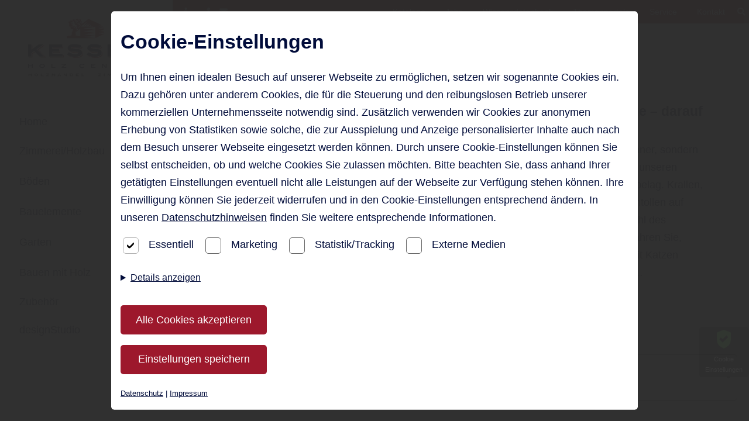

--- FILE ---
content_type: text/html; charset=utf-8
request_url: https://www.holzcenter-kessel.de/blog?search=
body_size: 13838
content:
<!DOCTYPE html>
<html lang="de-DE">
<head>
    <meta charset="utf-8">

<!-- 
	This website is powered by TYPO3 - inspiring people to share!
	TYPO3 is a free open source Content Management Framework initially created by Kasper Skaarhoj and licensed under GNU/GPL.
	TYPO3 is copyright 1998-2026 of Kasper Skaarhoj. Extensions are copyright of their respective owners.
	Information and contribution at https://typo3.org/
-->


<title>Ihr Holzcenter Kessel in Weil der Stadt - Hausen für Holzhandel Zimmerei</title>
<meta name="generator" content="TYPO3 CMS">
<meta name="description" content="Besuchen Sie jetzt Holzcenter Kessel in Weil der Stadt, Hausen - Ihr Holzprofi für die Themen Böden, Garten, Bauelemente Holzbau und mehr">
<meta property="og:title" content="Ihr Holzcenter Kessel in Weil der Stadt - Hausen für Holzhandel Zimmerei">
<meta property="og:description" content="Besuchen Sie jetzt Holzcenter Kessel in Weil der Stadt, Hausen - Ihr Holzprofi für die Themen Böden, Garten, Bauelemente Holzbau und mehr">
<meta property="og:image" content="https://www.holzcenter-kessel.de/fileadmin/_processed_/8/6/csm_2018_GI_860962320_Laminatboden_1920x1415_fc296e6b17.jpg">
<meta property="og:image:url" content="https://www.holzcenter-kessel.de/fileadmin/_processed_/8/6/csm_2018_GI_860962320_Laminatboden_1920x1415_fc296e6b17.jpg">
<meta property="og:image:width" content="1920">
<meta property="og:image:height" content="1005">
<meta property="og:image:alt" content="Ihr Holcenter Kessel in Weil der Stadt - Hausen für Holzhandel Zimmerei">
<meta name="twitter:title" content="Ihr Holzcenter Kessel in Weil der Stadt - Hausen für Holzhandel Zimmerei">
<meta name="twitter:description" content="Besuchen Sie jetzt Holzcenter Kessel in Weil der Stadt, Hausen - Ihr Holzprofi für die Themen Böden, Garten, Bauelemente Holzbau und mehr">
<meta name="twitter:image" content="https://www.holzcenter-kessel.de/fileadmin/_processed_/8/6/csm_2018_GI_860962320_Laminatboden_1920x1415_fc296e6b17.jpg">
<meta name="twitter:image:alt" content="Ihr Holcenter Kessel in Weil der Stadt - Hausen für Holzhandel Zimmerei">
<meta name="twitter:card" content="summary">


<link rel="stylesheet" href="/typo3temp/assets/css/cc78237e39849837e917663375006b72.css?1746197603" media="all">
<link rel="stylesheet" href="/fonts/FontAwesome/css/all.css?1746175794" media="all">
<link rel="stylesheet" href="/config/2073/main.css?1763556372" media="all">
<link rel="stylesheet" href="/config/2073/fonts.css?1763556372" media="all">
<link rel="preload" type="font/woff2" as="font" crossorigin="crossorigin" href="/fonts/FontAwesome/webfonts/fa-solid-900.woff2?1746175794" >
<link rel="preload" type="font/woff2" as="font" crossorigin="crossorigin" href="/fonts/FontAwesome/webfonts/fa-regular-400.woff2?1746175794" >






<meta charset="UTF-8"><meta name="viewport" content="width=device-width, initial-scale=1.0, minimum-scale=1.0"><meta name="format-detection" content="telephone=no"><script type="application/ld+json">{"@context":"https://schema.org","@type":"LocalBusiness","name":"holzcenter-kessel.de","url":"holzcenter-kessel.de","image":"https://holzcenter-kessel.de//config/2073/logo.png","telephone":"+ 49 (0) 7033 - 46 66 57 ","priceRange":"Immer die besten Preise","address":{"@type":"PostalAddress","streetAddress":"Heimsheimer Stra\u00dfe","addressLocality":"Weil der Stadt/Hausen","postalCode":"71263","addressCountry":"Deutschland","addressRegion":"Stuttgart, Pforzheim, Calw, Leonberg und Enzkreis"},"geo":{"@type":"GeoCoordinates","latitude":"48.792358010953144","longitude":"8.839611563853701"},"openingHoursSpecification":[{"validFrom":"","validThrough":"","dayOfWeek":["Monday","Tuesday","Wednesday","Thursday","Friday"],"opens":"07:00","closes":"12:00"},{"validFrom":"","validThrough":"","dayOfWeek":["Monday","Tuesday","Wednesday","Thursday","Friday"],"opens":"13:00","closes":"18:00"},{"validFrom":"","validThrough":"","dayOfWeek":["Saturday"],"opens":"08:00","closes":"13:00"},{"validFrom":"","validThrough":"","dayOfWeek":["Saturday"],"opens":"","closes":""}],"sameAs":["https://www.facebook.com/HolzcenterKessel/","","https://www.instagram.com/holzcenterkessel/"]}</script><link rel="shortcut icon" href="/config/2073/favicon"><!-- Google SEO Analytics -->
                        <meta id="google-seo-analytics-script" tag="UA-23403438-16"></meta>
                        <!-- End Google SEO Analytics --><!-- Google SEO Analytics 4.1-->
                        <meta id="google-seo-analytics-script-4-1" tag="G-CWFY0QCQQ0"></meta>
                        <!-- End Google SEO Analytics 4.1--><!-- Google SEO Analytics 4.2-->
                        <meta id="google-seo-analytics-script-4-2" tag="G-CWFY0QCQQ0"></meta>
                    <!-- End Google SEO Analytics 4.2--><!-- Google SEO Analytics Additional-->
                        <meta id="google-seo-analytics-additional-script" tag="UA-232881231-1"></meta>
                        <!-- End Google SEO Analytics Additional--><meta name="geo.placename" content="Weil der Stadt"><meta name="geo.region" content="Baden-Württemberg"><meta name="geo.position" content="48.79235850537351;8.839612274304303">
<link rel="canonical" href="https://www.holzcenter-kessel.de/home">

<!-- This site is optimized with the Yoast SEO for TYPO3 plugin - https://yoast.com/typo3-extensions-seo/ -->
<script type="application/ld+json">[{"@context":"https:\/\/www.schema.org","@type":"WebSite","url":"https:\/\/www.holzcenter-kessel.de\/","name":"Ihr Holzcenter Kessel in Weil der Stadt - Hausen f\u00fcr Holzhandel Zimmerei"},{"@context":"https:\/\/www.schema.org","@type":"BreadcrumbList","itemListElement":[{"@type":"ListItem","position":1,"item":{"@id":"https:\/\/www.holzcenter-kessel.de\/","name":"holzcenter-kessel.de"}}]}]</script>
</head>
<body>

<!-- Fluid -->
        
































<input type="hidden" id="baseHeader" value="1" />
<input type="hidden" id="baseNav" value="1" />
<input type="hidden" id="baseHeaderHide" value="0" />
<input type="hidden" id="baseNavHide" value="0" />
<input type="hidden" id="baseNavVertical" value="1" />
<input type="hidden" id="baseNavSlideRight" value="0" />
<input type="hidden" id="baseNavSlideLeft" value="0" />
<input type="hidden" id="baseNavSticky" value="0" />
<input type="hidden" id="baseHeaderSticky" value="1" />

<div
		class="page__wrapper page__wrapper--flex  ">

	

	
		
			<nav id="nav"
			     class="nav mobile nav--vertical  ">
				



		<a href="/" class="logo--link" title="Home" aria-label="Home">
			
			<img height="100px" src="/config/2073/logo.png"
			     alt="Logo" class="logo" >
			
		</a>

	
<ul class="nav__list ">
	
		
				


<li>
	

			<a class="nav__link   "
			   href="/home" target="" title="Home"
				rel="">
				Home
				
			</a>
		
</li>


			
	
		
				


<li class="nav__sub">
	<a href="/zimmerei/holzbau" title="Zimmerei/Holzbau" class="nav__sub__parent  nav__link">
        
        Zimmerei/Holzbau
	</a>
	<a href="" class="toggle-sub-menu" aria-label="Untermenu"></a>
	<ul class="nav__sub__list   ">
		<li class="nav__sub__list__nav">

			<a href="" class="nav__link back" role="button" aria-label="Back">
				Zurück
			</a>
			<a  href="" class="go-to-nav-root" role="button" aria-label="Top">
					<i class="fas fa-level-up-alt"></i>
				</a>
		</li>
		
				
					
							


<li>
	

			<a class="nav__link   "
			   href="/zimmerei/holzbau/neubau" target="" title="Neubau"
				rel="">
				Neubau
				
			</a>
		
</li>


						
				
					
							


<li>
	

			<a class="nav__link   "
			   href="/zimmerei/holzbau/sanierung" target="" title="Sanierung"
				rel="">
				Sanierung
				
			</a>
		
</li>


						
				
					
							


<li>
	

			<a class="nav__link   "
			   href="/zimmerei/holzbau/dachfensterlichtloesungen" target="" title="Dachfensterlichtlösungen"
				rel="">
				Dachfensterlichtlösungen
				
			</a>
		
</li>


						
				
					
							


<li>
	

			<a class="nav__link   "
			   href="/zimmerei/holzbau/sonstiges" target="" title="Sonstiges"
				rel="">
				Sonstiges
				
			</a>
		
</li>


						
				
			
	</ul>
</li>


			
	
		
				


<li class="nav__sub">
	<a href="/boeden" title="Böden" class="nav__sub__parent  nav__link">
        
        Böden
	</a>
	<a href="" class="toggle-sub-menu" aria-label="Untermenu"></a>
	<ul class="nav__sub__list   ">
		<li class="nav__sub__list__nav">

			<a href="" class="nav__link back" role="button" aria-label="Back">
				Zurück
			</a>
			<a  href="" class="go-to-nav-root" role="button" aria-label="Top">
					<i class="fas fa-level-up-alt"></i>
				</a>
		</li>
		
				
					
							


<li>
	

			<a class="nav__link   "
			   href="/boeden/vinylboden" target="" title="Vinylboden"
				rel="">
				Vinylboden
				
			</a>
		
</li>


						
				
					
							


<li>
	

			<a class="nav__link   "
			   href="/boeden/laminat" target="" title="Laminat"
				rel="">
				Laminat
				
			</a>
		
</li>


						
				
					
							


<li>
	

			<a class="nav__link   "
			   href="/boeden/parkett" target="" title="Parkett"
				rel="">
				Parkett
				
			</a>
		
</li>


						
				
					
							


<li>
	

			<a class="nav__link   "
			   href="/boeden/korkboden" target="" title="Korkboden"
				rel="">
				Korkboden
				
			</a>
		
</li>


						
				
					
							


<li>
	

			<a class="nav__link   "
			   href="/boeden/wandpaneele" target="" title="Wandpaneele"
				rel="">
				Wandpaneele
				
			</a>
		
</li>


						
				
					
							


<li>
	

			<a class="nav__link   "
			   href="/boeden/massivholzdielen" target="" title="Massivholzdielen"
				rel="">
				Massivholzdielen
				
			</a>
		
</li>


						
				
					
							


<li>
	

			<a class="nav__link   "
			   href="/boeden/bodenverlegung" target="" title="Bodenverlegung"
				rel="">
				Bodenverlegung
				
			</a>
		
</li>


						
				
			
	</ul>
</li>


			
	
		
				


<li class="nav__sub">
	<a href="/bauelemente" title="Bauelemente" class="nav__sub__parent  nav__link">
        
        Bauelemente
	</a>
	<a href="" class="toggle-sub-menu" aria-label="Untermenu"></a>
	<ul class="nav__sub__list   ">
		<li class="nav__sub__list__nav">

			<a href="" class="nav__link back" role="button" aria-label="Back">
				Zurück
			</a>
			<a  href="" class="go-to-nav-root" role="button" aria-label="Top">
					<i class="fas fa-level-up-alt"></i>
				</a>
		</li>
		
				
					
							


<li>
	

			<a class="nav__link   "
			   href="/bauelemente/tueren" target="" title="Türen"
				rel="">
				Türen
				
			</a>
		
</li>


						
				
					
							


<li>
	

			<a class="nav__link   "
			   href="/bauelemente/dachfenster" target="" title="Dachfenster"
				rel="">
				Dachfenster
				
			</a>
		
</li>


						
				
					
							


<li>
	

			<a class="nav__link   "
			   href="/bauelemente/bodentreppe" target="" title="Bodentreppe"
				rel="">
				Bodentreppe
				
			</a>
		
</li>


						
				
					
							


<li>
	

			<a class="nav__link   "
			   href="/bauelemente/fenstermontage" target="" title="Montage"
				rel="">
				Montage
				
			</a>
		
</li>


						
				
			
	</ul>
</li>


			
	
		
				


<li class="nav__sub">
	<a href="/garten" title="Garten" class="nav__sub__parent  nav__link">
        
        Garten
	</a>
	<a href="" class="toggle-sub-menu" aria-label="Untermenu"></a>
	<ul class="nav__sub__list   ">
		<li class="nav__sub__list__nav">

			<a href="" class="nav__link back" role="button" aria-label="Back">
				Zurück
			</a>
			<a  href="" class="go-to-nav-root" role="button" aria-label="Top">
					<i class="fas fa-level-up-alt"></i>
				</a>
		</li>
		
				
					
							


<li>
	

			<a class="nav__link   "
			   href="/garten/gartenhaus" target="" title="Gartenhaus"
				rel="">
				Gartenhaus
				
			</a>
		
</li>


						
				
					
							


<li>
	

			<a class="nav__link   "
			   href="/garten/sichtschutzzaun" target="" title="Sichtschutzzaun"
				rel="">
				Sichtschutzzaun
				
			</a>
		
</li>


						
				
					
							


<li>
	

			<a class="nav__link   "
			   href="/garten/terrassendielen" target="" title="Terrassendielen"
				rel="">
				Terrassendielen
				
			</a>
		
</li>


						
				
					
							


<li>
	

			<a class="nav__link   "
			   href="/garten/terrassenbau/kebony-terrassendielen" target="" title="Kebony Terrassendielen"
				rel="">
				Kebony Terrassendielen
				
			</a>
		
</li>


						
				
					
							


<li>
	

			<a class="nav__link   "
			   href="/garten/konstruktionsholz" target="" title="Konstruktionsholz"
				rel="">
				Konstruktionsholz
				
			</a>
		
</li>


						
				
					
							


<li>
	

			<a class="nav__link   "
			   href="/garten/spielturm" target="" title="Spielturm"
				rel="">
				Spielturm
				
			</a>
		
</li>


						
				
					
							


<li>
	

			<a class="nav__link   "
			   href="/garten/terrassenbau" target="" title="Terrassenbau"
				rel="">
				Terrassenbau
				
			</a>
		
</li>


						
				
			
	</ul>
</li>


			
	
		
				


<li class="nav__sub">
	<a href="/holzbau" title="Bauen mit Holz" class="nav__sub__parent  nav__link">
        
        Bauen mit Holz
	</a>
	<a href="" class="toggle-sub-menu" aria-label="Untermenu"></a>
	<ul class="nav__sub__list   ">
		<li class="nav__sub__list__nav">

			<a href="" class="nav__link back" role="button" aria-label="Back">
				Zurück
			</a>
			<a  href="" class="go-to-nav-root" role="button" aria-label="Top">
					<i class="fas fa-level-up-alt"></i>
				</a>
		</li>
		
				
					
							


<li>
	

			<a class="nav__link   "
			   href="/holzbau/fassadenverkleidung" target="" title="Fassadenverkleidung"
				rel="">
				Fassadenverkleidung
				
			</a>
		
</li>


						
				
					
							


<li>
	

			<a class="nav__link   "
			   href="/holzbau/daemmstoff" target="" title="Dämmstoff"
				rel="">
				Dämmstoff
				
			</a>
		
</li>


						
				
					
							


<li>
	

			<a class="nav__link   "
			   href="/holzbau/bauholz" target="" title="Bauholz"
				rel="">
				Bauholz
				
			</a>
		
</li>


						
				
			
	</ul>
</li>


			
	
		
				


<li>
	

			<a class="nav__link   "
			   href="/zubehoer" target="" title="Zubehör"
				rel="">
				Zubehör
				
			</a>
		
</li>


			
	
		
				


<li>
	

			<a class="nav__link   "
			   href="/designstudio" target="" title="designStudio"
				rel="">
				designStudio
				
			</a>
		
</li>


			
	


	
		


<li>
	

			<a class="nav__link 1 nav__link--service "
			   href="/kataloge" target="" title="Kataloge"
				rel="">
				Kataloge
				
			</a>
		
</li>


	
		


<li>
	

			<a class="nav__link 1 nav__link--service "
			   href="/jobs" target="" title="Jobs"
				rel="">
				Jobs
				
			</a>
		
</li>


	
		


<li>
	

			<a class="nav__link 1 nav__link--service "
			   href="/wissensdatenbank" target="" title="Wissensdatenbank"
				rel="">
				Wissensdatenbank
				
			</a>
		
</li>


	
		


<li>
	

			<a class="nav__link 1 nav__link--service "
			   href="/themenportale" target="" title="Themenportale"
				rel="">
				Themenportale
				
			</a>
		
</li>


	
		


<li>
	

			<a class="nav__link 1 nav__link--service "
			   href="/service" target="" title="Service"
				rel="">
				Service
				
			</a>
		
</li>


	
		


<li>
	

			<a class="nav__link 1 nav__link--service "
			   href="/kontakt" target="" title="Kontakt"
				rel="">
				Kontakt
				
			</a>
		
</li>


	
</ul>




			</nav>
		
	
	<main class="main" id="main">
		
			
				

<nav class="nav--mobile" id="nav--mobile">
	<div class="container">
		<a href="/" class="logo--link" title="Home" aria-label="Home">
			
			<img height="100px" src="/config/2073/logo.png"
			     alt="Logo" class="logo" >
			
		</a>
		
		<a role="button" href="#" id="toggle-nav-info" aria-label="info anzeigen">
			<i class="fas fa-info"></i>
		</a>
			
		<button role="button" class="hamburger" tabindex="1" id="toggle-menu" aria-label="menu" width="26" height="18">
			<span class="bar"></span>
			<span class="bar"></span>
			<span class="bar"></span>
		</button>
	</div>
	<div class="container--fluid address-info" id="nav-info">
		


    <div class="row" style="padding: 0;">
        <div class="col">
            <span class="normal">KHG Kessel Holz- und Baustoff GmbH </span>
        </div>
    </div>
    <div class="row" style="padding: 0;">
        
            
                <div class="col with-border">
                    <div class="info">
                        <address class="address">
                            <span>Heimsheimer Straße 69</span>
                            
                            <span>71263 Weil der Stadt/Hausen</span>
                            
                            
                            
                            
                        </address>
                        
                        

                                
                                    <div class="opening-seasons">
                                        <div class="season">
                                            
                                                <span class="normal">Öffnungszeiten:</span>
                                            
                                            
                                            
                                            
                                                
                                                    <div class="opening-group">
                                                        <div class="days">
                                                            
                                                                <span class="day">MO</span>
                                                            
                                                            
                                                                <span class="day">DI</span>
                                                            
                                                            
                                                                <span class="day">MI</span>
                                                            
                                                            
                                                                <span class="day">DO</span>
                                                            
                                                            
                                                                <span class="day">FR</span>
                                                            
                                                            
                                                            
                                                        </div>
                                                        <div class="hours">
                                                            
                                                                <span class="time">07:00</span>
                                                            
                                                            
                                                                <span class="time">12:00</span>
                                                            
                                                            
                                                                <span class="time">13:00</span>
                                                            
                                                            
                                                                <span class="time">18:00</span>
                                                            
                                                        </div>
                                                    </div>
                                                
                                                    <div class="opening-group">
                                                        <div class="days">
                                                            
                                                            
                                                            
                                                            
                                                            
                                                            
                                                                <span class="day">SA</span>
                                                            
                                                            
                                                        </div>
                                                        <div class="hours">
                                                            
                                                                <span class="time">08:00</span>
                                                            
                                                            
                                                                <span class="time">13:00</span>
                                                            
                                                            
                                                            
                                                        </div>
                                                    </div>
                                                
                                            
                                        </div>
                                    </div>
                                
                                
                                    
                                        <p><b>Achtung: </b>Lager nur bis 17 Uhr
Bestellungen k&ouml;nnen nach R&uuml;cksprache auch bis 18 Uhr abgeholt werden.</p>

                                    
                                
                            
                    </div>
                </div>
            
        
    </div>


	</div>
</nav>


			

			
				<header class="header "
				        id="header">
					



<div class="container">
    <div class="row">
        <div class="header__group">
            <div class="header__elements">
                
                    <a role="button" class="header__elements__elem" href="#" id="toggle-header-info" aria-label="Info">
                        <i class="fas fa-info"></i>
                    </a>
                
                
                    <a role="button" class="header__elements__elem" href="tel:+ 49 (0) 7033 - 46 66 57 "
                       aria-label="Phone">
                        
					<span class="tooltip">
						+ 49 (0) 7033 - 46 66 57 
					</span>
                        
                        <i class="fas fa-phone"></i>
                    </a>
                

                
                    <a role="button" class="header__elements__elem"
                       href="mailto:info@holzcenter-kessel.de"
                       aria-label="Email">
                        
					<span class="tooltip">
						info@holzcenter-kessel.de
					</span>
                        
                        <i class="fas fa-envelope"></i>
                    </a>
                

                
            </div>
            <!--            -->
        </div>
        <div class="header__group">
            
                <div class="service-menu__links">
                    <div class="service-menu__links">
    
        <a href="/kataloge" class="service-menu__links__link">
        Kataloge
        </a>

    
        <a href="/jobs" class="service-menu__links__link">
        Jobs
        </a>

    
        <a href="/wissensdatenbank" class="service-menu__links__link">
        Wissensdatenbank
        </a>

    
        <a href="/themenportale" class="service-menu__links__link">
        Themenportale
        </a>

    
        <a href="/service" class="service-menu__links__link">
        Service
        </a>

    
        <a href="/kontakt" class="service-menu__links__link">
        Kontakt
        </a>

    
</div>

                    
                </div>
            
            
                <div class="header__search">

                    
                    <form id="header-search" onsubmit="indexSearch(event)"
                          data-searchlink="/?tx_indexedsearch_pi2%5Baction%5D=search&amp;tx_indexedsearch_pi2%5Bcontroller%5D=Search&amp;cHash=0de3dbe0b8f672fbea834d27c8adf1af"
                          class="header__search__form">
                        <div class="input-group">
                            <label for="tx-indexedsearch-searchbox-sword">
                                Suche...
                            </label>
                            <input class="tx-indexedsearch-searchbox-sword" id="tx-indexedsearch-searchbox-sword"
                                   type="text" name="tx_indexedsearch_pi2[search][sword]" value=""
                                   placeholder="Suchbegriff hier eingeben...">
                        </div>
                        <a href="#" role="button" class="header__search--hide" aria-label="Show search in header">
                            <i class="fas fa-times"></i>
                        </a>
                    </form>
                </div>
                <a href="#" role="button" class="header__elements__elem header__search--show"
                   aria-label="Show Search in Header">
                    <i class="fas fa-search"></i>
                </a>
            
        </div>
    </div>
    
        <div class="address-info container--fluid" id="header-info">
            


    <div class="row" style="padding: 0;">
        <div class="col">
            <span class="normal">KHG Kessel Holz- und Baustoff GmbH </span>
        </div>
    </div>
    <div class="row" style="padding: 0;">
        
            
                <div class="col with-border">
                    <div class="info">
                        <address class="address">
                            <span>Heimsheimer Straße 69</span>
                            
                            <span>71263 Weil der Stadt/Hausen</span>
                            
                            
                            
                            
                        </address>
                        
                        

                                
                                    <div class="opening-seasons">
                                        <div class="season">
                                            
                                                <span class="normal">Öffnungszeiten:</span>
                                            
                                            
                                            
                                            
                                                
                                                    <div class="opening-group">
                                                        <div class="days">
                                                            
                                                                <span class="day">MO</span>
                                                            
                                                            
                                                                <span class="day">DI</span>
                                                            
                                                            
                                                                <span class="day">MI</span>
                                                            
                                                            
                                                                <span class="day">DO</span>
                                                            
                                                            
                                                                <span class="day">FR</span>
                                                            
                                                            
                                                            
                                                        </div>
                                                        <div class="hours">
                                                            
                                                                <span class="time">07:00</span>
                                                            
                                                            
                                                                <span class="time">12:00</span>
                                                            
                                                            
                                                                <span class="time">13:00</span>
                                                            
                                                            
                                                                <span class="time">18:00</span>
                                                            
                                                        </div>
                                                    </div>
                                                
                                                    <div class="opening-group">
                                                        <div class="days">
                                                            
                                                            
                                                            
                                                            
                                                            
                                                            
                                                                <span class="day">SA</span>
                                                            
                                                            
                                                        </div>
                                                        <div class="hours">
                                                            
                                                                <span class="time">08:00</span>
                                                            
                                                            
                                                                <span class="time">13:00</span>
                                                            
                                                            
                                                            
                                                        </div>
                                                    </div>
                                                
                                            
                                        </div>
                                    </div>
                                
                                
                                    
                                        <p><b>Achtung: </b>Lager nur bis 17 Uhr
Bestellungen k&ouml;nnen nach R&uuml;cksprache auch bis 18 Uhr abgeholt werden.</p>

                                    
                                
                            
                    </div>
                </div>
            
        
    </div>


        </div>
    
</div>



				</header>
			
		
		<!--TYPO3SEARCH_begin--><div class="content" id="content">
			
					
								
	

<nav class="pce pce__breadcrumbs">
	<p>
		
			<a class="crumb" title="Home" href="/">Home</a>
			
			<i class="fas fa-angle-right"></i>
			
		
			<a class="crumb" title="Blog" href="/blog/">Blog</a>
			
		
	</p>
</nav>

	<section class="section" id="campaignManager">
		<div class="container">
			
					<div class="row">
						
							<div class="col col--100">
								<div class="single-row">
									

<div class="pce__campaign-list-view__body current">
	<div class="pce__campaign-list-view__body__image">
		<div class="img-object-fit">
			<a href="/blog/beitrag/katzenliebhaber-aufgepasst">
				
					


<video srcset="/campaign/178/img_cover_2025_GI-1326777714_Katzenjunges_spielt_auf_Parkettboden_gekuerzt.mp4 768w,
                                    /campaign/178/img_cover_2025_GI-1326777714_Katzenjunges_spielt_auf_Parkettboden_gekuerzt.mp4 990w,
                                    /campaign/178/img_cover_2025_GI-1326777714_Katzenjunges_spielt_auf_Parkettboden_gekuerzt.mp4 1280w,
                                    /campaign/178/img_cover_2025_GI-1326777714_Katzenjunges_spielt_auf_Parkettboden_gekuerzt.mp4 1920w" sizes="(min-width: 1200px) 50vw, 100vw" controls class="media-element"><source src="/campaign/178/img_cover_2025_GI-1326777714_Katzenjunges_spielt_auf_Parkettboden_gekuerzt.mp4" type="video/mp4"></video>


				
			</a>
		</div>
	</div>

	<div class="pce__campaign-list-view__body__text">
		<div class="pce pce__campaign-list-view">
			<div class="pce_categorie">
				
					<a href="/blog/boden">
						Boden
					</a>
					
				
			</div>

			<div class="pce__campaign-list-view__headline">
				<a href="/blog/beitrag/katzenliebhaber-aufgepasst">
					<h4>Katzenfreundliche Bodenbeläge – darauf sollten Sie achten</h4>
				</a>
			</div>
		</div>
		<div class="pce__campaign-list-view__body__text__description current">
			<p>Katzen sind nicht nur charmante Mitbewohner, sondern stellen auch besondere Anforderungen an unseren Wohnraum – insbesondere an den Bodenbelag. Krallen, Fell, kleine Missgeschicke oder das Herumtollen auf glatten Flächen: All das beeinflusst die Wahl des passenden Bodens. In diesem Beitrag erfahren Sie, welche Bodenbeläge sich für Haushalte mit Katzen besonders eignen und worauf Sie bei der…</p>
		</div>
		<div class="pce__campaign-list-view__body__text__link">
			<a href="/blog/beitrag/katzenliebhaber-aufgepasst" >
				mehr zu Böden<span class="fas fa-arrow-right"></span>
			</a>
		</div>
	</div>
</div>





								</div>
							</div>
						
						
						<div class="col col--100">
							
<form action="/blog/" id="campaignManagerForm">
	<input type="hidden" id="formArchive" value="blog" />
	<div class="grid">
		<div class="form-group">
			<label for="search" class="control-label">
				Suche
			</label>
			<div class="input">
				<input class="form-control" name="search" id="search" type="text" placeholder="Suche...">
			</div>
		</div>
		<div class="form-group">
			<label for="assortment" class="control-label">
				Kategorie
			</label>
			<div class="input">
				<select class="form-control" placeholder="Kategorie wählen..." id="assortment"
						onchange="selectAssortment(event)">
					<option value="">Alle</option>
					
						
								<option value="bauelemente">Bauelemente</option>
							
					
						
								<option value="boden">Boden</option>
							
					
						
								<option value="garten">Garten</option>
							
					
						
								<option value="holzbau">Holzbau</option>
							
					
						
								<option value="innenausbau">Innenausbau</option>
							
					
						
								<option value="sanierung und dämmung">Sanierung und Dämmung</option>
							
					
						
								<option value="wand und decke">Wand und Decke</option>
							
					
						
								<option value="türen">Türen</option>
							
					
						
								<option value="zubehör">Zubehör</option>
							
					
				</select>
			</div>
		</div>
		<div class="actions">
			<nav class="form-navigation">
				<button class="btn btn--primary" type="submit">Filter anwenden</button>
			</nav>
		</div>
	</div>
</form>



						</div>
						<div class="col col--100">
							
									<div class="grid">
										
											

<div class="pce__campaign-list-view__body">
	<div class="pce__campaign-list-view__body__image">
		<div class="img-object-fit">
			<a href="/blog/beitrag/tueren_trends_dunkle_tueren">
				
					


<img srcset="/campaign/_processed_/a/5/csm_img_cover_2025_GI-1948617996_dunkle_Innentueren_Kassettentueren_1920_NS_6609adcc7e.jpeg 768w,
                                    /campaign/_processed_/a/5/csm_img_cover_2025_GI-1948617996_dunkle_Innentueren_Kassettentueren_1920_NS_d323a7fee7.jpeg 990w,
                                    /campaign/_processed_/a/5/csm_img_cover_2025_GI-1948617996_dunkle_Innentueren_Kassettentueren_1920_NS_fa41bf7d50.jpeg 1280w,
                                    /campaign/177/img_cover_2025_GI-1948617996_dunkle_Innentueren_Kassettentueren_1920_NS.jpeg 1920w" sizes="(min-width: 1200px) 50vw, 100vw" class="media-element" src="/campaign/177/img_cover_2025_GI-1948617996_dunkle_Innentueren_Kassettentueren_1920_NS.jpeg" width="1920" height="1280" loading="lazy" alt="Flur mit dunkelgrauen Kassettentüren im klassischen Stil" title="Dunkle Kassettentüren mit Stil	" />


				
			</a>
		</div>
	</div>

	<div class="pce__campaign-list-view__body__text">
		<div class="pce pce__campaign-list-view">
			<div class="pce_categorie">
				
					<a href="/blog/türen">
						Türen
					</a>
					
				
			</div>

			<div class="pce__campaign-list-view__headline">
				<a href="/blog/beitrag/tueren_trends_dunkle_tueren">
					<h4>Türen-Trends: Warum dunkle Innentüren jetzt angesagt sind</h4>
				</a>
			</div>
		</div>
	</div>
	<div class="pce__campaign-list-view__body__text__link">
		<a href="/blog/beitrag/tueren_trends_dunkle_tueren" >
			mehr zu Türentrends<span class="fas fa-arrow-right"></span>
		</a>
	</div>
</div>



										
											

<div class="pce__campaign-list-view__body">
	<div class="pce__campaign-list-view__body__image">
		<div class="img-object-fit">
			<a href="/blog/beitrag/mein-lieblingsparkett">
				
					


<video srcset="/campaign/56/img_cover_2025_GI-2192364868_Hand_streift_ueber_Parkett_HD_web_komp.mp4 768w,
                                    /campaign/56/img_cover_2025_GI-2192364868_Hand_streift_ueber_Parkett_HD_web_komp.mp4 990w,
                                    /campaign/56/img_cover_2025_GI-2192364868_Hand_streift_ueber_Parkett_HD_web_komp.mp4 1280w,
                                    /campaign/56/img_cover_2025_GI-2192364868_Hand_streift_ueber_Parkett_HD_web_komp.mp4 1920w" sizes="(min-width: 1200px) 50vw, 100vw" controls class="media-element"><source src="/campaign/56/img_cover_2025_GI-2192364868_Hand_streift_ueber_Parkett_HD_web_komp.mp4" type="video/mp4"></video>


				
			</a>
		</div>
	</div>

	<div class="pce__campaign-list-view__body__text">
		<div class="pce pce__campaign-list-view">
			<div class="pce_categorie">
				
					<a href="/blog/boden">
						Boden
					</a>
					
				
			</div>

			<div class="pce__campaign-list-view__headline">
				<a href="/blog/beitrag/mein-lieblingsparkett">
					<h4>Wie muss sich mein Lieblingsparkett anfühlen und wie soll es aussehen?</h4>
				</a>
			</div>
		</div>
	</div>
	<div class="pce__campaign-list-view__body__text__link">
		<a href="/blog/beitrag/mein-lieblingsparkett" >
			Mehr zu Parkett<span class="fas fa-arrow-right"></span>
		</a>
	</div>
</div>



										
											

<div class="pce__campaign-list-view__body">
	<div class="pce__campaign-list-view__body__image">
		<div class="img-object-fit">
			<a href="/blog/beitrag/moderne_haustueren">
				
					


<img srcset="/campaign/_processed_/1/8/csm_img_cover_2023_GI-855955576_moderner_Hauseingang_1920_NS_e3aef0cda1.jpeg 768w,
                                    /campaign/_processed_/1/8/csm_img_cover_2023_GI-855955576_moderner_Hauseingang_1920_NS_4e78478fba.jpeg 990w,
                                    /campaign/_processed_/1/8/csm_img_cover_2023_GI-855955576_moderner_Hauseingang_1920_NS_6ab8fe85be.jpeg 1280w,
                                    /campaign/176/img_cover_2023_GI-855955576_moderner_Hauseingang_1920_NS.jpeg 1920w" sizes="(min-width: 1200px) 50vw, 100vw" class="media-element" src="/campaign/176/img_cover_2023_GI-855955576_moderner_Hauseingang_1920_NS.jpeg" width="1920" height="1280" loading="lazy" alt="Moderner Hauseingang mit großflächiger Holzoptik-Tür und Glas-Elementen" title="Hauseingang mit Holzoptik-Tür und modernen Glaselementen" />


				
			</a>
		</div>
	</div>

	<div class="pce__campaign-list-view__body__text">
		<div class="pce pce__campaign-list-view">
			<div class="pce_categorie">
				
					<a href="/blog/türen">
						Türen
					</a>
					
				
			</div>

			<div class="pce__campaign-list-view__headline">
				<a href="/blog/beitrag/moderne_haustueren">
					<h4>Moderne Haustüren – Stil, Sicherheit und Energieeffizienz vereint</h4>
				</a>
			</div>
		</div>
	</div>
	<div class="pce__campaign-list-view__body__text__link">
		<a href="/blog/beitrag/moderne_haustueren" >
			mehr über Haustüren<span class="fas fa-arrow-right"></span>
		</a>
	</div>
</div>



										
											

<div class="pce__campaign-list-view__body">
	<div class="pce__campaign-list-view__body__image">
		<div class="img-object-fit">
			<a href="/blog/beitrag/weisse_sockelleisten">
				
					


<img srcset="/campaign/_processed_/8/a/csm_img_cover_2025_GI_118288253_weisse_Sockelleisten_nah_NS_e9e6a64565.jpeg 768w,
                                    /campaign/_processed_/8/a/csm_img_cover_2025_GI_118288253_weisse_Sockelleisten_nah_NS_a57e62b764.jpeg 990w,
                                    /campaign/_processed_/8/a/csm_img_cover_2025_GI_118288253_weisse_Sockelleisten_nah_NS_091f5622e1.jpeg 1280w,
                                    /campaign/175/img_cover_2025_GI_118288253_weisse_Sockelleisten_nah_NS.jpeg 1920w" sizes="(min-width: 1200px) 50vw, 100vw" class="media-element" src="/campaign/175/img_cover_2025_GI_118288253_weisse_Sockelleisten_nah_NS.jpeg" width="1920" height="1280" loading="lazy" alt="Weiße Sockelleisten mit roter Vase auf Holzboden" title="Weiße Sockelleisten mit roter Vase in einem modernen Raum" />


				
			</a>
		</div>
	</div>

	<div class="pce__campaign-list-view__body__text">
		<div class="pce pce__campaign-list-view">
			<div class="pce_categorie">
				
					<a href="/blog/boden">
						Boden
					</a>
					
				
			</div>

			<div class="pce__campaign-list-view__headline">
				<a href="/blog/beitrag/weisse_sockelleisten">
					<h4>Weiße Sockelleisten: Perfekte Akzente für eine stilvolle Raumgestaltung</h4>
				</a>
			</div>
		</div>
	</div>
	<div class="pce__campaign-list-view__body__text__link">
		<a href="/blog/beitrag/weisse_sockelleisten" >
			mehr über Sockelleisten<span class="fas fa-arrow-right"></span>
		</a>
	</div>
</div>



										
											

<div class="pce__campaign-list-view__body">
	<div class="pce__campaign-list-view__body__image">
		<div class="img-object-fit">
			<a href="/blog/beitrag/einsparpotenzial_bei_fenstern">
				
					


<img srcset="/campaign/_processed_/f/a/csm_img_cover_2025_GI_1978317167_grosse_Fensterfront_Essbereich_NS_8c350368da.jpeg 768w,
                                    /campaign/_processed_/f/a/csm_img_cover_2025_GI_1978317167_grosse_Fensterfront_Essbereich_NS_e417884e3b.jpeg 990w,
                                    /campaign/_processed_/f/a/csm_img_cover_2025_GI_1978317167_grosse_Fensterfront_Essbereich_NS_2fe110f613.jpeg 1280w,
                                    /campaign/174/img_cover_2025_GI_1978317167_grosse_Fensterfront_Essbereich_NS.jpeg 1920w" sizes="(min-width: 1200px) 50vw, 100vw" class="media-element" src="/campaign/174/img_cover_2025_GI_1978317167_grosse_Fensterfront_Essbereich_NS.jpeg" width="1920" height="1280" loading="lazy" alt="Essbereich mit großen Panoramafenstern und Blick auf die Natur." title="Essbereich mit Panoramafenstern und Naturblick" />


				
			</a>
		</div>
	</div>

	<div class="pce__campaign-list-view__body__text">
		<div class="pce pce__campaign-list-view">
			<div class="pce_categorie">
				
					<a href="/blog/türen">
						Türen
					</a>
					
				
			</div>

			<div class="pce__campaign-list-view__headline">
				<a href="/blog/beitrag/einsparpotenzial_bei_fenstern">
					<h4>Riesiges Einsparpotenzial bei Fenstern: So sparen Sie Energiekosten</h4>
				</a>
			</div>
		</div>
	</div>
	<div class="pce__campaign-list-view__body__text__link">
		<a href="/blog/beitrag/einsparpotenzial_bei_fenstern" >
			mehr über&nbsp;...<span class="fas fa-arrow-right"></span>
		</a>
	</div>
</div>



										
											

<div class="pce__campaign-list-view__body">
	<div class="pce__campaign-list-view__body__image">
		<div class="img-object-fit">
			<a href="/blog/beitrag/welcher-boden-ist-empfehlenswert-in-welchem-raum">
				
					


<img srcset="/campaign/_processed_/5/8/csm_img_cover_81c8c9c11b.jpeg 768w,
                                    /campaign/_processed_/5/8/csm_img_cover_2d7e3c571a.jpeg 990w,
                                    /campaign/_processed_/5/8/csm_img_cover_31196b8679.jpeg 1280w,
                                    /campaign/49/img_cover.jpeg 1920w" sizes="(min-width: 1200px) 50vw, 100vw" class="media-element" src="/campaign/49/img_cover.jpeg" width="1920" height="1280" loading="lazy" alt="Holzboden, Parkettboden im modernen Wohnzimmer" title="Parkettboden, Holzboden oder Massivholzboden im Wohnzimmer" />


				
			</a>
		</div>
	</div>

	<div class="pce__campaign-list-view__body__text">
		<div class="pce pce__campaign-list-view">
			<div class="pce_categorie">
				
					<a href="/blog/boden">
						Boden
					</a>
					
				
			</div>

			<div class="pce__campaign-list-view__headline">
				<a href="/blog/beitrag/welcher-boden-ist-empfehlenswert-in-welchem-raum">
					<h4>Welcher Boden ist empfehlenswert in welchem Raum – Tipp vom Fachmann </h4>
				</a>
			</div>
		</div>
	</div>
	<div class="pce__campaign-list-view__body__text__link">
		<a href="/blog/beitrag/welcher-boden-ist-empfehlenswert-in-welchem-raum" >
			mehr über Boden<span class="fas fa-arrow-right"></span>
		</a>
	</div>
</div>



										
											

<div class="pce__campaign-list-view__body">
	<div class="pce__campaign-list-view__body__image">
		<div class="img-object-fit">
			<a href="/blog/beitrag/tuerdruecker_fuer_innentueren">
				
					


<img srcset="/campaign/_processed_/9/2/csm_img_cover_2025_GI_2170798091_moderner_Tuerdruecker_nah_schwarz_NS_3b86873cd6.jpeg 768w,
                                    /campaign/_processed_/9/2/csm_img_cover_2025_GI_2170798091_moderner_Tuerdruecker_nah_schwarz_NS_23bbaef4ea.jpeg 990w,
                                    /campaign/_processed_/9/2/csm_img_cover_2025_GI_2170798091_moderner_Tuerdruecker_nah_schwarz_NS_31c8c58edc.jpeg 1280w,
                                    /campaign/173/img_cover_2025_GI_2170798091_moderner_Tuerdruecker_nah_schwarz_NS.jpeg 1920w" sizes="(min-width: 1200px) 50vw, 100vw" class="media-element" src="/campaign/173/img_cover_2025_GI_2170798091_moderner_Tuerdruecker_nah_schwarz_NS.jpeg" width="1920" height="1280" loading="lazy" alt="Nahaufnahme eines modernen, schwarzen Türdrückers an einer Holztür" title="Schwarzer Türdrücker – Moderne Akzente an einer Holztür" />


				
			</a>
		</div>
	</div>

	<div class="pce__campaign-list-view__body__text">
		<div class="pce pce__campaign-list-view">
			<div class="pce_categorie">
				
					<a href="/blog/türen">
						Türen
					</a>
					
				
			</div>

			<div class="pce__campaign-list-view__headline">
				<a href="/blog/beitrag/tuerdruecker_fuer_innentueren">
					<h4>Der richtige Türdrücker für Ihre Innentüren – So finden Sie die passende Lösung</h4>
				</a>
			</div>
		</div>
	</div>
	<div class="pce__campaign-list-view__body__text__link">
		<a href="/blog/beitrag/tuerdruecker_fuer_innentueren" >
			mehr über Türdrücker<span class="fas fa-arrow-right"></span>
		</a>
	</div>
</div>



										
											

<div class="pce__campaign-list-view__body">
	<div class="pce__campaign-list-view__body__image">
		<div class="img-object-fit">
			<a href="/blog/beitrag/Trends_fuer_deine_Wand">
				
					


<img srcset="/campaign/_processed_/c/a/csm_img_cover_2025_GI_2148804211_Wandpaneele_Holz_Kueche_NS_ca57d9cedc.jpeg 768w,
                                    /campaign/_processed_/c/a/csm_img_cover_2025_GI_2148804211_Wandpaneele_Holz_Kueche_NS_3a1c68ece2.jpeg 990w,
                                    /campaign/_processed_/c/a/csm_img_cover_2025_GI_2148804211_Wandpaneele_Holz_Kueche_NS_a819dc1014.jpeg 1280w,
                                    /campaign/172/img_cover_2025_GI_2148804211_Wandpaneele_Holz_Kueche_NS.jpeg 1920w" sizes="(min-width: 1200px) 50vw, 100vw" class="media-element" src="/campaign/172/img_cover_2025_GI_2148804211_Wandpaneele_Holz_Kueche_NS.jpeg" width="1920" height="1280" loading="lazy" alt="Offene Küche mit weißem Hochglanz-Design, Marmorpaneelen und Essbereich mit Holztisch und schwarzen Stühlen." title="Hochmoderne Küche mit Holz- und Marmorelementen" />


				
			</a>
		</div>
	</div>

	<div class="pce__campaign-list-view__body__text">
		<div class="pce pce__campaign-list-view">
			<div class="pce_categorie">
				
					<a href="/blog/wand und decke">
						Wand und Decke
					</a>
					
				
			</div>

			<div class="pce__campaign-list-view__headline">
				<a href="/blog/beitrag/Trends_fuer_deine_Wand">
					<h4>5 Trends für Deine Wand: So bringst Du neuen Schwung in Deinen Wohnraum!</h4>
				</a>
			</div>
		</div>
	</div>
	<div class="pce__campaign-list-view__body__text__link">
		<a href="/blog/beitrag/Trends_fuer_deine_Wand" >
			mehr über Wände im&nbsp;...<span class="fas fa-arrow-right"></span>
		</a>
	</div>
</div>



										
											

<div class="pce__campaign-list-view__body">
	<div class="pce__campaign-list-view__body__image">
		<div class="img-object-fit">
			<a href="/blog/beitrag/barrierefrei-wohnen">
				
					


<img srcset="/campaign/_processed_/4/a/csm_img_cover_2025_GI_1185520385_Opa_mit_Krueckstock_auf_Sofa_NS_7a7be16754.jpeg 768w,
                                    /campaign/_processed_/4/a/csm_img_cover_2025_GI_1185520385_Opa_mit_Krueckstock_auf_Sofa_NS_d2fe26f18e.jpeg 990w,
                                    /campaign/_processed_/4/a/csm_img_cover_2025_GI_1185520385_Opa_mit_Krueckstock_auf_Sofa_NS_d81ecec77b.jpeg 1280w,
                                    /campaign/38/img_cover_2025_GI_1185520385_Opa_mit_Krueckstock_auf_Sofa_NS.jpeg 1920w" sizes="(min-width: 1200px) 50vw, 100vw" class="media-element" src="/campaign/38/img_cover_2025_GI_1185520385_Opa_mit_Krueckstock_auf_Sofa_NS.jpeg" width="1920" height="1280" loading="lazy" alt="Lächelnder älterer Mann mit Brille und Krückstock sitzt auf einem blauen Sofa in einem gemütlichen Wohnzimmer." title="Älterer Herr mit Krückstock auf dem Sofa" />


				
			</a>
		</div>
	</div>

	<div class="pce__campaign-list-view__body__text">
		<div class="pce pce__campaign-list-view">
			<div class="pce_categorie">
				
					<a href="/blog/bauelemente">
						Bauelemente
					</a>
					
						<span>|</span>
					
				
					<a href="/blog/boden">
						Boden
					</a>
					
				
			</div>

			<div class="pce__campaign-list-view__headline">
				<a href="/blog/beitrag/barrierefrei-wohnen">
					<h4>Barrierefrei wohnen: Altersgerecht umbauen sichert Lebensqualität </h4>
				</a>
			</div>
		</div>
	</div>
	<div class="pce__campaign-list-view__body__text__link">
		<a href="/blog/beitrag/barrierefrei-wohnen" >
			Informieren Sie sich über&nbsp;...<span class="fas fa-arrow-right"></span>
		</a>
	</div>
</div>



										
									</div>
								
						</div>
						<div class="col col--100">
							<div class="list-footer">
								


	<nav class="campaigns-pagination">
		<ul>
			
					<li><a title="erste Seite (1)" href="/blog/#campaignManagerForm" class="arrow"> <i class="fas fa-chevron-left"></i></a>
					</li>
				

			
			

				
						
								<li>1</li>
							
					
			

				
						
								
										
												<li><a title="Seite (2)" href="/blog/2#campaignManagerForm">2</a></li>
											
									
							
					
			

				
						
								
										
												<li><a title="Seite (3)" href="/blog/3#campaignManagerForm">3</a></li>
											
									
							
					
			

				
						
								
										
												<li><a title="Seite (4)" href="/blog/4#campaignManagerForm">4</a></li>
											
									
							
					
			

				
						
								
										
												<li><a title="Seite (5)" href="/blog/5#campaignManagerForm">5</a></li>
											
									
							
					
			

				
						
					
			

				
						
					
			

				
						
					
			

				
						
					
			

				
						
					
			

				
						
					
			

				
						
					
			

				
						
					
			

				
						
					
			

				
						
					
			

				
						
							<li>...</li>
						
					
			

			
					<li><a href="/blog/16#campaignManagerForm" title="letzte Seite (16)"
					       class="arrow">
						<i class="fas fa-chevron-right"></i>
					</a></li>
				
		</ul>
	</nav>


								

<div class="campaings-info">
	Kampagnen 1 bis
	9
	von 137
</div>

							</div>
						</div>
					</div>
				
		</div>
	</section>


					

					
				
			
		</div><!--TYPO3SEARCH_end-->

        

		
			<footer id="footer">
				

<div class="footer__content">
    <div class="container">
        
    
	



<div id="c44087" class="row row_datauid  no-padding-top no-padding-bottom  "  data-background="rgba(255,255,255,0)">
	
		<div class="row-pceId" style="display: none;">44087</div>
	
	
	
		<input id="c44087_bgRow" type="hidden" name="bgRow" value="rgba(255,255,255,0)" />
	

	

	

			

			
			

			
				
			

			

			

			
				
	<div id="c44087_1"
	     class="col col--33"
	     data-background="rgba(255,255,255,0)">

		
			
    
	
	
	


	<div id="c44257" class="pce pce__address text-left">
		<meta content="KHG Kessel Holz- und Baustoff GmbH "/>
		<meta content="Top Preis-Leistungs-Verhältnis"/>
		<img aria-hidden="true" style="display: none;" src="/config/2073/logo.png" width="600" height="308" alt="" />
		
			<div>
				<meta content="48.792358010953144"/>
				<meta content="8.839611563853701"/>
			</div>

			<address class="address">
				<div><strong>KHG Kessel Holz- und Baustoff GmbH </strong></div>
				<div>Heimsheimer Straße 69</div>
				<div></div>
				<div>
					<span>71263</span>
					<span style="display: inline">Weil der Stadt/Hausen</span>
				</div>
				
				
			</address>
		
		
			
			
			
			
			
			
			<div class="contact-data">
				
					<div>
						<i class="fas fa-envelope"></i>&nbsp;&nbsp;<a href="mailto:info@holzcenter-kessel.de"
						                                              title="Email">info@holzcenter-kessel.de</a>
					</div>
				
				
					<div>
						<i class="fas fa-phone"></i>&nbsp;&nbsp;+ 49 (0) 7033 - 46 66 57 
					</div>
				
				
				
					<div>
						<i class="fas fa-fax"></i>&nbsp;&nbsp;+ 49 (0) 7033 - 46 66 599
					</div>
				
				
					<div>
						<i class="fas fa-globe"></i>&nbsp;&nbsp;<a href="https://www.holzcenter-kessel.de/" title="Website">https://www.holzcenter-kessel.de/</a>
					</div>
				
			</div>
		
		

	</div>



		
			
    
	
	
	<div id="pceId-code" style="display: none;">191129</div>
	
			
					<div class="code-html code-external-media-render-filter">
						<div class="code-pceId" style="display: none;">191129</div>
						<script src="https://static.elfsight.com/platform/platform.js" data-use-service-core defer></script>
<div class="elfsight-app-b3fc7d5a-3514-4d3e-980d-5b54a37dfb05" data-elfsight-app-lazy></div>
					</div>
				
		

	<div class="pce__code__subtext"></div>

	




		
	</div>

				
			

			
				
	<div id="c44087_2"
	     class="col col--33"
	     data-background="rgba(255,255,255,0)">

		
			
    
	
	
	


	<div id="c44258" class="pce pce__address text-left">
		<meta content="KHG Kessel Holz- und Baustoff GmbH "/>
		<meta content="Top Preis-Leistungs-Verhältnis"/>
		<img aria-hidden="true" style="display: none;" src="/config/2073/logo.png" width="600" height="308" alt="" />
		
		
		
			
			
					
						<div class="opening-seasons">


							


								<div class="season">

									
										<p>Öffnungszeiten:</p>
									
									
									
									
										
											<div class="opening-group flex-left ">
												<div class="days">
													
														<span class="day">MO</span>
													
													
														<span class="day">DI</span>
													
													
														<span class="day">MI</span>
													
													
														<span class="day">DO</span>
													
													
														<span class="day">FR</span>
													
													
													
												</div>
												<div class="hours">
													
														<span class="time">07:00</span>
													
													
														<span class="time">12:00 Uhr</span>
													
													
														<span class="time">13:00</span>
													
													
														<span class="time">18:00 Uhr</span>
													
												</div>
											</div>
										
											<div class="opening-group flex-left ">
												<div class="days">
													
													
													
													
													
													
														<span class="day">SA</span>
													
													
												</div>
												<div class="hours">
													
														<span class="time">08:00</span>
													
													
														<span class="time">13:00 Uhr</span>
													
													
													
												</div>
											</div>
										
									
								</div>
							
						</div>
					
				
			
				<p><b>Achtung: </b>Lager nur bis 17 Uhr
Bestellungen k&ouml;nnen nach R&uuml;cksprache auch bis 18 Uhr abgeholt werden.</p>

			
		

	</div>



		
	</div>

				
			
			
				
	<div id="c44087_3"
	     class="col col--33"
	     data-background="rgba(255,255,255,0)">

		
			
    
    
    
    
    
    
    

    <div id="c44088" class="pce pce__text"  style="  ">
        
        <h5><span class="small">Rechtliches</span></h5><ul> <li><span class="small"><a href="/impressum">Impressum</a></span></li> <li><span class="small"><a href="/datenschutz">Datenschutz</a></span></li> </ul>
    </div>




		
	</div>

				
			
			
			

		

</div>









    
    
    
        
    
        
    
        
    
        
    
        
    
        
    
        
    
        
    
        
    
        
    
        
    
        
    
        
    
        
    
        
    
        
    
        
    
        
    
        
    
        
    
        
    
        
    
        
    
        
    
        
    
        
    
        
    
        
    
        
    
        
    
        
    
        
    
        
    
        
    
        
    
        
    
        
    
        
    
        
    
        
    
        
    
        
    
        
    
        
    
        
    
        
    
        
    
        
    
        
    
        
    
        
    
        
    
        
    
        
    
        
    
        
    
        
    
        
    
        
    
        
    
        
    
        
    
        
    
        
    
        
    
        
    
        
    
        
    
        
    
        
    
        
    
        
    
        
    

    <div id="popup-pceId" style="display: none;">161972</div>
    <div id="popup-imagePreviewText" style="display: none;"></div>
    <div id="popup-position" style="display: none;">center/center</div>
    <div id="popup-delay" style="display: none;">0</div>
    <div id="popup-duration" style="display: none;">0</div>
    <div id="popup-trigger" style="display: none;">delay</div>
    <div id="popup-once" style="display: none;">1</div>
    <div id="popup-intersection" style="display: none;"></div>
    <div class="pce pce__popup pce_1234 pce__popup--dropshadow" id="c161972">
        <div class="pce__popup__content" style="width: 600px;">
            <div class="pce__popup__close">
                <a title="close popup" role="button" class="btn btn--primary btn--close" aria-label="schließen">
                    <i class="fas fa-times"></i>
                </a>
            </div>
            
	
		
	
		
    

            <div id="c215670" class="frame frame-default frame-type-shortcut frame-layout-0">
                
                
                    



                
                
                

    
    
    
    
    
            <div id="c45178"
                 class="pce pce__card   "
                 data-background="#f5f5f8">
                
                
                <div class="pce__card__body">
                    
	
		
	
		
    
    
    
    
    
    
    

    <div id="c45179" class="pce pce__text"  style="  ">
        
        <p><span class="h2"><span style="color:#000000;">Zimmerer (m/w/d) gesucht</span></span></p> <p>Unsere Zimmerei-Abteilung benötigt weitere Verstärkung durch einen engagierten, erfahrenen Gesellen oder Meister. Sprechen Sie mit Michael Kessel.</p> <p><strong>Tel.: 0 70 33 46 66 57<br> Mail: Info@holzcenter-kessel.de</strong></p>
    </div>




	

	

                </div>
            </div>
        






                
                    



                
                
                    



                
            </div>

        


	

	

        </div>
    </div>

    




    </div>
</div>

        
            <div class="footer__subline">
                <div class="container">
                    
                </div>
            </div>
        
        
            <div class="footer__copyright-line">
                <div class="footer__wrap">
                    <div class="copyright footer__item">
                        Copyright by
                        
                                KHG Kessel Holz- und Baustoff GmbH 
                            
                        - &nbsp;2026
                    </div>
                    <div class="footer__item footer__socialmedia__wrap">
                        <div class="footer__socialmedia">
                            <div class="container">
                                
                                    <div class="social-icons">
                                        

<div class="socialmedia">
    
        <a target="_blank" rel="noreferrer" href="https://www.facebook.com/HolzcenterKessel/">
            <img loading="lazy" width="60" height="60" src="/fileadmin/images/facebbook.svg" alt="Facebook" title="Facebook">
        </a>
    

    

    
        <a target="_blank" rel="noreferrer" href="https://www.instagram.com/holzcenterkessel/">
            <img loading="lazy" width="60" height="60" src="/fileadmin/images/instagram.svg" alt="Instagram" title="Instagram">
        </a>
    

    

    

    

    

    

    
        <a target="_blank" rel="noreferrer" href="https://www.google.com/search?q=holzcenter%20kessel">
            <img loading="lazy" width="60" height="60" src="/fileadmin/images/google.svg" alt="Google" title="Google">
        </a>
    
</div>



<div class="stores">
    

    
        <a target="_blank" rel="noreferrer" href="https://apps.apple.com/kw/app/kessel-app/id1230937607">
            <img loading="lazy" width="120" height="40" src="/fileadmin/images/appstore.svg" alt="App store" title="App store">
        </a>
    
</div>

                                    </div>
                                
                            </div>
                        </div>
                    </div>
                    <div class="footer__item footer__logo__wrap">
                        <a class="nav__link" href="https://www.mdh-holz.de" target="_blank">
                            <span class="footer__logo__wrap__content">In Kooperation mit dem</span>
                            <img loading="lazy" width="40" height="40" src="/fileadmin/images/mdh_logo_white.svg" alt="MDH - Marketingverbund für Deutsche Holzfachhändler GmbH" title="MDH - Marketingverbund für Deutsche Holzfachhändler GmbH">
                        </a>
                    </div>
                </div>
            </div>
        
    

			</footer>
		
	</main>
	<div id="back-to-top">
		<a href="" role="button" id="back-to-top-button" aria-label="Back to top">
			<i class="fas fa-chevron-up"></i>
		</a>
	</div>
</div>



<div class="tx-indexedsearch-searchbox">
    <form id="tx_indexedsearch" action="/?tx_indexedsearch_pi2%5Baction%5D=search&amp;tx_indexedsearch_pi2%5Bcontroller%5D=Search&amp;cHash=0de3dbe0b8f672fbea834d27c8adf1af" method="post">
<div>
<input type="hidden" name="tx_indexedsearch_pi2[__referrer][@extension]" value="IndexedSearch" >
<input type="hidden" name="tx_indexedsearch_pi2[__referrer][@controller]" value="Search" >
<input type="hidden" name="tx_indexedsearch_pi2[__referrer][@action]" value="form" >
<input type="hidden" name="tx_indexedsearch_pi2[__referrer][arguments]" value="YTowOnt9e0960bee26c835987cf191cdb8df1a1e6cbddaeb" >
<input type="hidden" name="tx_indexedsearch_pi2[__referrer][@request]" value="{&quot;@extension&quot;:&quot;IndexedSearch&quot;,&quot;@controller&quot;:&quot;Search&quot;,&quot;@action&quot;:&quot;form&quot;}3b6b05c20d9ddad3e071fa372148088ee4c596db" >
<input type="hidden" name="tx_indexedsearch_pi2[__trustedProperties]" value="{&quot;search&quot;:{&quot;_sections&quot;:1,&quot;_freeIndexUid&quot;:1,&quot;pointer&quot;:1,&quot;ext&quot;:1,&quot;searchType&quot;:1,&quot;defaultOperand&quot;:1,&quot;mediaType&quot;:1,&quot;sortOrder&quot;:1,&quot;group&quot;:1,&quot;desc&quot;:1,&quot;numberOfResults&quot;:1,&quot;extendedSearch&quot;:1,&quot;sword&quot;:1,&quot;submitButton&quot;:1}}8c08e1776dffc5c26e2111dac2a335aa7167f18a" >
</div>

        <div class="tx-indexedsearch-hidden-fields">
            <input type="hidden" name="tx_indexedsearch_pi2[search][_sections]" value="0" />
            <input id="tx_indexedsearch_freeIndexUid" type="hidden" name="tx_indexedsearch_pi2[search][_freeIndexUid]" value="_" />
            <input id="tx_indexedsearch_pointer" type="hidden" name="tx_indexedsearch_pi2[search][pointer]" value="0" />
            <input type="hidden" name="tx_indexedsearch_pi2[search][ext]" value="" />
            <input type="hidden" name="tx_indexedsearch_pi2[search][searchType]" value="1" />
            <input type="hidden" name="tx_indexedsearch_pi2[search][defaultOperand]" value="0" />
            <input type="hidden" name="tx_indexedsearch_pi2[search][mediaType]" value="-1" />
            <input type="hidden" name="tx_indexedsearch_pi2[search][sortOrder]" value="rank_flag" />
            <input type="hidden" name="tx_indexedsearch_pi2[search][group]" value="" />
            <input type="hidden" name="tx_indexedsearch_pi2[search][desc]" value="" />
            <input type="hidden" name="tx_indexedsearch_pi2[search][numberOfResults]" value="10" />
            <input type="hidden" name="tx_indexedsearch_pi2[search][extendedSearch]" value="" />
        </div>
        <fieldset>
            <legend>Suchformular</legend>
            <div class="tx-indexedsearch-form">
                <label for="tx-indexedsearch-searchbox-sword">Suchen nach:</label>
                <input id="tx-indexedsearch-searchbox-sword" class="tx-indexedsearch-searchbox-sword" type="text" name="tx_indexedsearch_pi2[search][sword]" value="" />
            </div>
            
            <div class="tx-indexedsearch-search-submit">
                <input id="tx-indexedsearch-searchbox-button-submit" class="tx-indexedsearch-searchbox-button" type="submit" value="Suchen" name="tx_indexedsearch_pi2[search][submitButton]" />
            </div>
        </fieldset>
        
    </form>
</div>





<script src="/_assets/099596e6cc20777809bfc46f7ce8cd0a/JavaScript/base.js?1747729277"></script>
<script src="/_assets/099596e6cc20777809bfc46f7ce8cd0a/JavaScript/polyfills.js?1746175794"></script>
<script src="/_assets/099596e6cc20777809bfc46f7ce8cd0a/JavaScript/cookie-notice.js?1762786868"></script>
<script src="/_assets/099596e6cc20777809bfc46f7ce8cd0a/JavaScript/background.js?1746175794"></script>
<script src="/_assets/099596e6cc20777809bfc46f7ce8cd0a/JavaScript/back-to-top.js?1746175794"></script>
<script src="/_assets/099596e6cc20777809bfc46f7ce8cd0a/JavaScript/nav-vertical.js?1746175794"></script>
<script src="/_assets/099596e6cc20777809bfc46f7ce8cd0a/JavaScript/header-info.js?1746175794"></script>
<script src="/_assets/099596e6cc20777809bfc46f7ce8cd0a/JavaScript/async-search.js?1746175794"></script>
<script src="/_assets/099596e6cc20777809bfc46f7ce8cd0a/JavaScript/toggle-menu.js?1746175794"></script>
<script src="/_assets/099596e6cc20777809bfc46f7ce8cd0a/JavaScript/header-nav-handling.js?1746175794"></script>
<script src="/_assets/099596e6cc20777809bfc46f7ce8cd0a/JavaScript/fixes.js?1746175794"></script>
<script src="/_assets/099596e6cc20777809bfc46f7ce8cd0a/JavaScript/selectr.js?1746175794"></script>
<script>
		{
			function stcode(aId) {
				var pceId = aId;

				let pce = document.getElementById('c' + pceId);
				if (!!pce?.dataset?.ytId) {
					pce.onclick = function () {
						pce.querySelector('.yt-thumbnail').remove();
						pce.querySelector('.yt-thumbnail-button').remove();
						var iframe = document.createElement('iframe');
						iframe.setAttribute(
								'src',
								'https://www.youtube-nocookie.com/embed/' + pce.dataset.ytId
						);
						iframe.setAttribute('frameborder', '0');
						iframe.setAttribute('allowfullscreen', '1');
						iframe.setAttribute(
								'allow',
								'accelerometer; autoplay; encrypted-media; gyroscope; picture-in-picture'
						);
						pce.appendChild(iframe)
					}
				}
				if (!!pce?.dataset?.performance) {
					const code = pce.querySelectorAll('*');
					pce.innerHTML = ''
					const btn = document.createElement('BUTTON')
					btn.classList.add('btn', 'btn--secondary')
					btn.innerText = 'Klicken um diesen Inhalt zu laden'
					btn.addEventListener('click', () => {
						pce.innerHTML = ''
						pce.append(...code)
						pce.querySelectorAll('[data-src]').forEach(el => el.setAttribute('src', el.dataset?.src))
						pce.classList.remove('pce__blocked-content')
						btn.remove()
					})
					pce.append(btn)
				}
			}

			document.querySelectorAll(".pce.pce__code").forEach(function(elem) {
				stcode(elem.getElementsByClassName('code-pceId')[0].innerHTML)
			})

			document.querySelectorAll(".code-html").forEach(function(elem) {
				stcode(elem.getElementsByClassName('code-pceId')[0].innerHTML)
			})

		}
	</script>
<script>
	{
		function rowstyle(rId) {
			var pceId = rId;
			var bgHeaderColorId = 'c' + pceId + '_bgHeaderColor';
			var bgRowId = 'c' + pceId + '_bgRow';
			var rowcols = document.getElementById('c' + pceId);

			if (rowcols) {
				let header = document.querySelector('[data-target="c' + pceId + '"]');
				if (header) {

					if(header.classList.contains('pce__tabs__header__tab') && document.getElementById(bgHeaderColorId)) {
						header.style.color = document.getElementById(bgHeaderColorId).value;
					}

					if(header.classList.contains('pce__tabs__header__tab') && document.getElementById(bgRowId)) {
						header.style.backgroundColor = document.getElementById(bgRowId).value;
					}

					if(header.classList.contains('pce__accordion__header') && document.getElementById(bgRowId)) {
						header.style.backgroundColor = document.getElementById(bgRowId).value;
					}

					if(header.classList.contains('pce__accordion__header') && document.getElementById(bgHeaderColorId)) {
						if (header.children) {
							bgHC = document.getElementById(bgHeaderColorId).value;

							children = header.children;
							for (var i = 0, len = children.length; i < len; i++) {
								children[i].style.color = bgHC;
							}
						}
					}
				}
			}
		}

		document.querySelectorAll(".row_datauid").forEach(function(elem) {
			if (elem.getElementsByClassName('row-pceId').length) {
				rowstyle(elem.getElementsByClassName('row-pceId')[0].innerHTML)
			}
		})
	}
</script>
<script>
        { // scoping variables for multi use of same PCE type on same page
            var popPceId = document.getElementById("popup-pceId").innerHTML;
            var imagePreviewText = document.getElementById("popup-imagePreviewText").innerHTML;
            var popPosition = document.getElementById("popup-position").innerHTML;
            var popDelay = document.getElementById("popup-delay").innerHTML;
            var popDuration = document.getElementById("popup-duration").innerHTML;
            var popOnce = document.getElementById("popup-once").innerHTML;
            var popIntersection = document.getElementById("popup-intersection").innerHTML;
            var popupId = 'c' + popPceId;
            var isMobile = window.innerWidth < 800;
            var popup = document.getElementById(popupId);
            var trigger = document.getElementById("popup-trigger").innerHTML;


            var position = popPosition.split('/');
            var delay = (!!parseInt(popDelay)) ? parseInt(popDelay) * 1000 : null;
            var duration = (!!parseInt(popDuration)) ? parseInt(popDuration) * 1000 : null;
            var oncePerSession = (!!parseInt(popOnce));
            var intersectionElement = (!!parseInt(popIntersection)) ? document.querySelector('#c' + popIntersection) : null;
            if (isMobile) {
                popup.style.alignItems = position[0].includes('end') ? 'flex-end' : 'flex-start' ;
            } else {
                popup.style.alignItems = position[0]
            }
            popup.style.justifyContent = position[1];
            if (isMobile) {
            //    popup.classList.add('small-preview')
            //    var preview = document.createElement('DIV');
            //    preview.id = 'popup-mobile-preview-text';
            //    preview.classList.add('preview-text');
            //    const splitText = popup.innerText.split('.');
            //    const textRegex = /(\n+|\s{2,})/;
            //    if (splitText?.length > 2) {
            //        const newText = `${splitText[0]}.\n${splitText[1]}`;
            //        preview.innerText = newText.trim().replace(textRegex, ' ').substring(0, 135) + ' ...';
            //    } else {
            //        preview.innerText = popup.innerText.trim().replace(textRegex, ' ').substring(0, 135) + ' ...';
            //    }
            //    var more = document.createElement('SPAN');
            //    more.setAttribute('role', 'button')
            //    more.classList.add('btn','btn-outline', 'btn-secondary', 'btn--small')
            //    more.innerText = 'Ganze Info ansehen';
            //    const images = popup.querySelectorAll('.pce__image');
            //    for (const image of images) {
            //        image.classList.add('display-none');
            //    }
            //    more.addEventListener('click', () => {
            //        const popup = this.popup;
            //        if (popup) {
            //            popup.classList.remove('small-preview');
            //            popup.querySelector('#popup-mobile-preview-text').classList.add('display-none');
            //            const images = popup.querySelectorAll('.pce__image');
            //            for (const image of images) {
            //                image.classList.remove('display-none');
            //            }
            //        }
            //    });
            //    preview.append(more)
            //    popup.querySelector('.pce__popup__content').append(preview)

            }

            var closePopup = function (ev) {
                if (oncePerSession) {
                    if (!parseInt(sessionStorage.getItem(popupId))) {
                        sessionStorage.setItem(popupId, '1')
                        // } else {
                        //     sessionStorage.setItem(popupId, '1')
                    }
                }
                console.log(popupId)
                if (!!ev.target.closest('#' + popupId) && !ev.target.closest('a[role=button]') && isMobile) {
                    popup.classList.remove('small-preview');
                    var previewContainer = popup.querySelector('.preview-text')
                    if (!!previewContainer) {
                        previewContainer.remove();
                    }
                } else {
                    if (ev.target.closest('.pce__popup__content') && !ev.target.closest('a[role=button]')) return;
                    popup.classList.remove('pce__popup--active')
                }
            };
            var showPopup = function () {
                if (oncePerSession) {
                    if (!!parseInt(sessionStorage.getItem(popupId))) {
                        return;
                        // } else {
                        //     sessionStorage.setItem(popupId, '1')
                    }
                } else {
                    sessionStorage.removeItem(popupId)
                }

                popup.classList.add('pce__popup--active');
                try {
                    popup.querySelector('.pce__popup__content').animate(
                            [
                                {opacity: 0, transform: 'translateY(-100px)'},
                                {opacity: 1, transform: 'translateY(0)'}
                            ],
                            {duration: 450}
                    );
                    popup.animate(
                            [
                                {opacity: 0},
                                {opacity: 1}
                            ],
                            {duration: 450}
                    );
                } catch (e) {
                    //console.info('Animation API not supported, please use a real Browser!');
                    popup.style.opacity = '1';
                    popup.querySelector('.pce__popup__content').style.opacity = 1;
                    popup.querySelector('.pce__popup__content').style.transform = 'translateY(0)'
                }

                if (!!duration) {
                    setTimeout(closePopup, duration)
                }
                // document.querySelector('body').addEventListener('click', closePopup);
            };


            var closeBtn = popup.querySelector('.btn--close');
            closeBtn.addEventListener('click', closePopup);

            const popupLinks = popup.querySelectorAll('a');
            popupLinks.forEach(node => {
                node.addEventListener('click', closePopup);
            });


            switch (trigger) {
                case 'scroll':
                    window.addEventListener("wheel", function () {
                        if (!!delay) {
                            setTimeout(showPopup, delay);
                        } else {
                            showPopup();
                        }
                    }, {once: true});
                    break;
                case 'delay':
                    setTimeout(showPopup, delay);
                    break;
                case 'intersection':
                    try {
                        var observer = new IntersectionObserver( function (entries, observer) {
                            entries.forEach(function (elem) {
                                if (elem.isIntersecting) {
                                    //elem.target == popup
                                    if (!!delay) {
                                        setTimeout(showPopup, delay);
                                    } else {
                                        showPopup();
                                    }
                                    observer.unobserve(intersectionElement);
                                }
                            });
                        }, {threshold: .9});
                        observer.observe(intersectionElement);
                    } catch (e) {
                        // console.warn(e);
                        if (!!delay) {
                            setTimeout(showPopup, delay);
                        } else {
                            showPopup();
                        }
                    }
                    break;
                default:
                    //  console.warn('Popup error');
                    break;
            }
        }
    </script>
<script>
    document.addEventListener('DOMContentLoaded', function() {
        const mediaElements = document.querySelectorAll('.media-element');
        mediaElements.forEach(element => {
            if (element.tagName.toLowerCase() === 'video') {
                element.setAttribute('autoplay', 'true');
                element.setAttribute('loop', 'true');
                element.muted = true;
                element.play();
            }
        });
    });
</script>
<script>
	var archivePath = document.getElementById('formArchive').value;
	console.log(archivePath)
    form = document.getElementById('campaignManagerForm');

    new Selectr(document.getElementById('assortment'), {
            defaultSelected: false,
            searchable: false,
            multiple: false,
            placeholder: 'Kategorie wählen...'
        })

    form.querySelectorAll('input,select').forEach(function (input) {
        input.addEventListener('change', function (event) {
            if (input.validity.valid) {
                input.closest('.form-group').classList.remove('error')
                input.closest('.form-group').classList.add('valid')
            } else {
                input.closest('.form-group').classList.remove('valid')
                input.closest('.form-group').classList.add('error')
            }
        })
    })

    function selectAssortment(event) {
        form.action = '/' + archivePath + '/' + event.target.value;
    }

</script>
<script>
    document.addEventListener('DOMContentLoaded', function() {
        const mediaElements = document.querySelectorAll('.media-element');
        mediaElements.forEach(element => {
            if (element.tagName.toLowerCase() === 'video') {
                element.setAttribute('autoplay', 'true');
                element.setAttribute('loop', 'true');
                element.muted = true;
                element.play();
            }
        });
    });
</script>

</body>
</html>

--- FILE ---
content_type: text/css; charset=utf-8
request_url: https://www.holzcenter-kessel.de/config/2073/fonts.css?1763556372
body_size: 294
content:
@font-face{font-family:Helvetica,sans-serif;src:url("https://www.holzcenter-kessel.de/fonts/Helvetica, sans-serif/Helvetica, sans-serif-regular.eot?#iefix") format("embedded-opentype"),url("https://www.holzcenter-kessel.de/fonts/Helvetica, sans-serif/Helvetica, sans-serif-regular.woff2") format("woff2"),url("https://www.holzcenter-kessel.de/fonts/Helvetica, sans-serif/Helvetica, sans-serif-regular.woff") format("woff"),url("https://www.holzcenter-kessel.de/fonts/Helvetica, sans-serif/Helvetica, sans-serif-regular.ttf") format("truetype");font-weight:normal;font-style:normal;font-display:swap}@font-face{font-family:Helvetica,sans-serif;src:url("https://www.holzcenter-kessel.de/fonts/Helvetica, sans-serif/Helvetica, sans-serif-bold.eot?#iefix") format("embedded-opentype"),url("https://www.holzcenter-kessel.de/fonts/Helvetica, sans-serif/Helvetica, sans-serif-bold.woff2") format("woff2"),url("https://www.holzcenter-kessel.de/fonts/Helvetica, sans-serif/Helvetica, sans-serif-bold.woff") format("woff"),url("https://www.holzcenter-kessel.de/fonts/Helvetica, sans-serif/Helvetica, sans-serif-bold.ttf") format("truetype");font-weight:bold;font-style:normal;font-display:swap}/*# sourceMappingURL=data:application/json;charset=utf-8,%7B%22version%22%3A3%2C%22sourceRoot%22%3A%22%22%2C%22sources%22%3A%5B%22..%5C%2F..%5C%2Fscss%5C%2F_font.scss%22%2C%22pageConfig.scss%22%5D%2C%22names%22%3A%5B%5D%2C%22mappings%22%3A%22AAOE%2CWACE%2CYCSQ%2CqBDRR%2CofAIA%2CmBACA%2CkBACA%2CkBAgDF%2CWACE%2CYC%5C%2FCQ%2CqBDgDR%2CweAIA%2CiBACA%2CkBACA%22%7D */